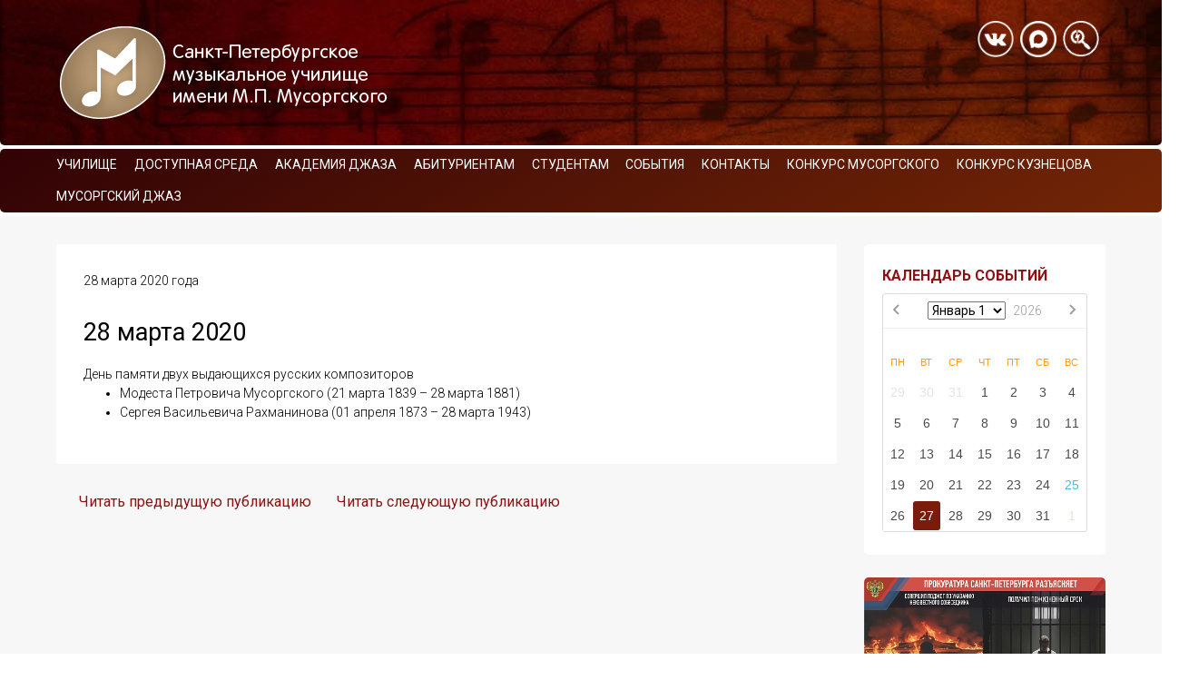

--- FILE ---
content_type: text/html; charset=utf-8
request_url: https://musorgsky.ru/news/den-v-istorii/28-marta-2020/
body_size: 11029
content:



<!DOCTYPE html>
<html lang="ru-RU">
<head>
	<meta charset="utf-8">
    <script src="/local/templates/music/libs/jquery/jquery-1.11.2.min.js"></script>

	<title>28 марта 2020 • Санкт-Петербургское музыкальное училище имени М.П. Мусоргского</title>

<meta http-equiv="Content-Type" content="text/html; charset=UTF-8" />
<meta name="robots" content="index, follow" />
<meta name="description" content="28 марта 2020 года" />
<script data-skip-moving="true">(function(w, d) {var v = w.frameCacheVars = {"CACHE_MODE":"HTMLCACHE","storageBlocks":[],"dynamicBlocks":{"LkGdQn":"2dc7974aa2dc","XEVOpk":"04018cbb6a49"},"AUTO_UPDATE":true,"AUTO_UPDATE_TTL":120,"version":2};var inv = false;if (v.AUTO_UPDATE === false){if (v.AUTO_UPDATE_TTL && v.AUTO_UPDATE_TTL > 0){var lm = Date.parse(d.lastModified);if (!isNaN(lm)){var td = new Date().getTime();if ((lm + v.AUTO_UPDATE_TTL * 1000) >= td){w.frameRequestStart = false;w.preventAutoUpdate = true;return;}inv = true;}}else{w.frameRequestStart = false;w.preventAutoUpdate = true;return;}}var r = w.XMLHttpRequest ? new XMLHttpRequest() : (w.ActiveXObject ? new w.ActiveXObject("Microsoft.XMLHTTP") : null);if (!r) { return; }w.frameRequestStart = true;var m = v.CACHE_MODE; var l = w.location; var x = new Date().getTime();var q = "?bxrand=" + x + (l.search.length > 0 ? "&" + l.search.substring(1) : "");var u = l.protocol + "//" + l.host + l.pathname + q;r.open("GET", u, true);r.setRequestHeader("BX-ACTION-TYPE", "get_dynamic");r.setRequestHeader("X-Bitrix-Composite", "get_dynamic");r.setRequestHeader("BX-CACHE-MODE", m);r.setRequestHeader("BX-CACHE-BLOCKS", v.dynamicBlocks ? JSON.stringify(v.dynamicBlocks) : "");if (inv){r.setRequestHeader("BX-INVALIDATE-CACHE", "Y");}try { r.setRequestHeader("BX-REF", d.referrer || "");} catch(e) {}if (m === "APPCACHE"){r.setRequestHeader("BX-APPCACHE-PARAMS", JSON.stringify(v.PARAMS));r.setRequestHeader("BX-APPCACHE-URL", v.PAGE_URL ? v.PAGE_URL : "");}r.onreadystatechange = function() {if (r.readyState != 4) { return; }var a = r.getResponseHeader("BX-RAND");var b = w.BX && w.BX.frameCache ? w.BX.frameCache : false;if (a != x || !((r.status >= 200 && r.status < 300) || r.status === 304 || r.status === 1223 || r.status === 0)){var f = {error:true, reason:a!=x?"bad_rand":"bad_status", url:u, xhr:r, status:r.status};if (w.BX && w.BX.ready && b){BX.ready(function() {setTimeout(function(){BX.onCustomEvent("onFrameDataRequestFail", [f]);}, 0);});}w.frameRequestFail = f;return;}if (b){b.onFrameDataReceived(r.responseText);if (!w.frameUpdateInvoked){b.update(false);}w.frameUpdateInvoked = true;}else{w.frameDataString = r.responseText;}};r.send();var p = w.performance;if (p && p.addEventListener && p.getEntries && p.setResourceTimingBufferSize){var e = 'resourcetimingbufferfull';var h = function() {if (w.BX && w.BX.frameCache && w.BX.frameCache.frameDataInserted){p.removeEventListener(e, h);}else {p.setResourceTimingBufferSize(p.getEntries().length + 50);}};p.addEventListener(e, h);}})(window, document);</script>


<link href="/bitrix/cache/css/s1/music/page_8b6fb1e39649796b683e63a7ec15e487/page_8b6fb1e39649796b683e63a7ec15e487_v1.css?1757505912428" type="text/css"  rel="stylesheet" />
<link href="/bitrix/cache/css/s1/music/template_97d457da3688a503acf87832d419c625/template_97d457da3688a503acf87832d419c625_v1.css?1757504268367603" type="text/css"  data-template-style="true" rel="stylesheet" />
<script>if(!window.BX)window.BX={};if(!window.BX.message)window.BX.message=function(mess){if(typeof mess==='object'){for(let i in mess) {BX.message[i]=mess[i];} return true;}};</script>
<script>(window.BX||top.BX).message({"JS_CORE_LOADING":"Загрузка...","JS_CORE_NO_DATA":"- Нет данных -","JS_CORE_WINDOW_CLOSE":"Закрыть","JS_CORE_WINDOW_EXPAND":"Развернуть","JS_CORE_WINDOW_NARROW":"Свернуть в окно","JS_CORE_WINDOW_SAVE":"Сохранить","JS_CORE_WINDOW_CANCEL":"Отменить","JS_CORE_WINDOW_CONTINUE":"Продолжить","JS_CORE_H":"ч","JS_CORE_M":"м","JS_CORE_S":"с","JSADM_AI_HIDE_EXTRA":"Скрыть лишние","JSADM_AI_ALL_NOTIF":"Показать все","JSADM_AUTH_REQ":"Требуется авторизация!","JS_CORE_WINDOW_AUTH":"Войти","JS_CORE_IMAGE_FULL":"Полный размер"});</script>

<script src="/bitrix/js/main/core/core.min.js?1757504201229643"></script>

<script>BX.Runtime.registerExtension({"name":"main.core","namespace":"BX","loaded":true});</script>
<script>BX.setJSList(["\/bitrix\/js\/main\/core\/core_ajax.js","\/bitrix\/js\/main\/core\/core_promise.js","\/bitrix\/js\/main\/polyfill\/promise\/js\/promise.js","\/bitrix\/js\/main\/loadext\/loadext.js","\/bitrix\/js\/main\/loadext\/extension.js","\/bitrix\/js\/main\/polyfill\/promise\/js\/promise.js","\/bitrix\/js\/main\/polyfill\/find\/js\/find.js","\/bitrix\/js\/main\/polyfill\/includes\/js\/includes.js","\/bitrix\/js\/main\/polyfill\/matches\/js\/matches.js","\/bitrix\/js\/ui\/polyfill\/closest\/js\/closest.js","\/bitrix\/js\/main\/polyfill\/fill\/main.polyfill.fill.js","\/bitrix\/js\/main\/polyfill\/find\/js\/find.js","\/bitrix\/js\/main\/polyfill\/matches\/js\/matches.js","\/bitrix\/js\/main\/polyfill\/core\/dist\/polyfill.bundle.js","\/bitrix\/js\/main\/core\/core.js","\/bitrix\/js\/main\/polyfill\/intersectionobserver\/js\/intersectionobserver.js","\/bitrix\/js\/main\/lazyload\/dist\/lazyload.bundle.js","\/bitrix\/js\/main\/polyfill\/core\/dist\/polyfill.bundle.js","\/bitrix\/js\/main\/parambag\/dist\/parambag.bundle.js"]);
</script>
<script>BX.Runtime.registerExtension({"name":"ui.dexie","namespace":"BX.DexieExport","loaded":true});</script>
<script>BX.Runtime.registerExtension({"name":"ls","namespace":"window","loaded":true});</script>
<script>BX.Runtime.registerExtension({"name":"fx","namespace":"window","loaded":true});</script>
<script>BX.Runtime.registerExtension({"name":"fc","namespace":"window","loaded":true});</script>
<script>(window.BX||top.BX).message({"LANGUAGE_ID":"ru","FORMAT_DATE":"DD.MM.YYYY","FORMAT_DATETIME":"DD.MM.YYYY HH:MI:SS","COOKIE_PREFIX":"BITRIX_SM","SERVER_TZ_OFFSET":"10800","UTF_MODE":"Y","SITE_ID":"s1","SITE_DIR":"\/"});</script>


<script  src="/bitrix/cache/js/s1/music/kernel_main/kernel_main_v1.js?1757504821158483"></script>
<script src="/bitrix/js/ui/dexie/dist/dexie.bundle.min.js?1751016926102530"></script>
<script src="/bitrix/js/main/core/core_ls.min.js?17510168622683"></script>
<script src="/bitrix/js/main/core/core_frame_cache.min.js?175101693110481"></script>
<script>BX.setJSList(["\/bitrix\/js\/main\/core\/core_fx.js","\/bitrix\/js\/main\/session.js","\/bitrix\/js\/main\/pageobject\/dist\/pageobject.bundle.js","\/bitrix\/js\/main\/core\/core_window.js","\/bitrix\/js\/main\/date\/main.date.js","\/bitrix\/js\/main\/core\/core_date.js","\/bitrix\/js\/main\/utils.js","\/local\/templates\/music\/components\/bitrix\/menu\/top_mnu\/script.js"]);</script>
<script>BX.setCSSList(["\/local\/templates\/music\/components\/bitrix\/news\/history_day_news\/bitrix\/news.detail\/.default\/style.css","\/local\/templates\/music\/libs\/bootstrap\/css\/bootstrap.css","\/local\/templates\/music\/libs\/slick\/slick.css","\/local\/templates\/music\/libs\/Popup\/magnific-popup.css","\/local\/templates\/music\/libs\/bxs\/jquery.bxslider.min.css","\/local\/templates\/music\/libs\/jquery-ui-1.12.1.custom\/jquery-ui.min.css","\/local\/templates\/music\/libs\/jquery-ui-1.12.1.custom\/jquery-ui.structure.min.css","\/local\/templates\/music\/libs\/jscrollpane\/jquery.jscrollpane.css","\/local\/templates\/music\/libs\/fancySelect\/fancySelect.css","\/local\/templates\/music\/libs\/datepicker.min.css","\/local\/templates\/music\/libs\/fancy\/jquery.fancybox.min.css","\/local\/templates\/music\/css\/main.css","\/local\/templates\/music\/css\/media.css","\/local\/templates\/music\/components\/bitrix\/menu\/top_mnu\/style.css","\/local\/components\/bitrix\/news.calendar\/templates\/music_compact\/style.css","\/local\/templates\/music\/components\/bitrix\/news.list\/side_bar_banner\/style.css","\/local\/templates\/music\/components\/bitrix\/news.list\/footer_banner\/style.css","\/bitrix\/templates\/.default\/components\/neos\/visuallyimpaired\/music_bottom\/bvi\/css\/bvi.min.css"]);</script>
        <script src="https://smartcaptcha.yandexcloud.net/captcha.js?render=onload&onload=onloadTanaisYandexCaptchaInitialization" defer></script>
        <script type="text/javascript">
            const tanaisYandexCaptchaOptions = {
                sitekey: "ysc1_29lrLM8qrTw3x5SxgMfEflpJ3dEDLGi7FKvO9cWc1d5abfbc",
                hl: "ru",
                test: false,
                invisible: false,
                shieldPosition: "bottom-right",
                hideShield: false,
            };

            BX.ready(function () {
                BX.addCustomEvent("onAjaxSuccess", function() {
                    onloadTanaisYandexCaptchaInitialization();
                    if (tanaisYandexCaptchaOptions.invisible) {
                        attachTanaisYandexCaptchaInvisibleExecutor();
                    }
                });
            });

            $(() => {
                if (tanaisYandexCaptchaOptions.invisible) {
                    attachTanaisYandexCaptchaInvisibleExecutor();
                }
            });

            // ������������� ������� �������� ����� � ������� ������������ ������������ ��� ��������� ������.
            function attachTanaisYandexCaptchaInvisibleExecutor() {
                let forms = $("form:has(.tanais-yandexcaptcha)");
                forms.each(function () {
                    // ������ ������� ������ �� ��� ������, ��� ��� ��� �������.
                    // ������ �� ������������� ������ ������� ��� ������ ��������� ���� �� �������� � AJAX_MODE = Y.
                    if ($(this).attr("data-added-submit-event-handler") !== "Y") {
                        $(this).find('[type="submit"]').on("click", function (e) {
                            let captchaToken = $(this).closest("form").find('.tanais-yandexcaptcha [name="smart-token"]');

                            // ��� ������� �������� �����, ������������ ��� �� ������������� (������� ������� ������),
                            // � ���������� �������� �������� �����, � ���������� ���������� �����������.
                            if (captchaToken.val() === "") {
                                e.preventDefault();
                            }

                            // ������ ����������� ������ ��� ���������� ����� (�� �������������� �������).
                            let widgetId = $(this).closest("form").attr("data-yandex-captcha-id");
                            if (widgetId) {
                                window.smartCaptcha.execute(widgetId);
                            }
                        });

                        $(this).attr("data-added-submit-event-handler", "Y");
                    }
                });
            }

            // ������������ ������ �� ���� ������ ���������� ��������� ��� yandex captcha (.tanais-yandexcaptcha).
            function onloadTanaisYandexCaptchaInitialization() {
                if (window.smartCaptcha) {
                    let forms = $("form:has(.tanais-yandexcaptcha:not([data-testid]))");
                    forms.each(function () {
                        const captchaContainer = $(this).find(".tanais-yandexcaptcha");
                        let options = tanaisYandexCaptchaOptions;

                        // �������������� �������� ����� ����� ����������� ������������ ��� ��������� ������
                        // ����������� ���������� ����� ������� �������� �����
                        if (options.invisible) {
                            options.callback = () => {
                                BX.ready(() => {
                                    $(this).find('[type="submit"]').trigger("click");
                                });
                            }
                        }

                        let widgetId = window.smartCaptcha.render(captchaContainer.get(0), options);

                        // �.�. �������� �� �������� ����� ���� ���������,
                        // ���������� ��������� ������������� ������� ��� ����������� ����������� (������� �����������, ������ � �.�.)
                        $(this).attr("data-yandex-captcha-id", widgetId);
                    });
                }
            }
        </script>
    



<script  src="/bitrix/cache/js/s1/music/template_03a8ecc9dd918a897a8045c465e83e60/template_03a8ecc9dd918a897a8045c465e83e60_v1.js?1757504268920"></script>

	<link rel="preconnect" href="https://api-maps.yandex.ru" crossorigin/>
	<link rel="preconnect" href="https://fonts.googleapis.com" crossorigin/>


	<meta property="og:title" content="28 марта 2020 • Санкт-Петербургское музыкальное училище имени М.П. Мусоргского">
	<meta property="og:site_name" content="Санкт-Петербургское музыкальное училище имени М.П. Мусоргского">
	<meta property="og:url" content="https://musorgsky.ru/news/den-v-istorii/28-marta-2020/">
	<meta property="og:description" content="28 марта 2020 года">
	<meta property="og:image" content="https://musorgsky.ru/local/templates/music/img/logo_seo.jpg">
	<meta property="og:locale" content="ru_RU">

	<link rel="canonical" href="https://musorgsky.ru/news/den-v-istorii/28-marta-2020/"/>

	<link rel="apple-touch-icon" sizes="180x180" href="/apple-touch-icon.png?v=2bBdqEOjld">
	<link rel="icon" type="image/png" sizes="32x32" href="/favicon-32x32.png?v=2bBdqEOjld">
	<link rel="icon" type="image/png" sizes="16x16" href="/favicon-16x16.png?v=2bBdqEOjld">
	<link rel="manifest" href="/site.webmanifest?v=2bBdqEOjld">
	<link rel="mask-icon" href="/safari-pinned-tab.svg?v=2bBdqEOjld" color="#5bbad5">
	<link rel="shortcut icon" href="/favicon.ico?v=2bBdqEOjld">
	<meta name="apple-mobile-web-app-title" content="Училище Мусоргского">
	<meta name="application-name" content="Училище Мусоргского">
	<meta name="msapplication-TileColor" content="#ffffff">
	<meta name="msapplication-TileImage" content="/mstile-144x144.png?v=2bBdqEOjld">
	<meta name="theme-color" content="#ffffff">

	<meta name="google-site-verification" content="3Ixx68Xbx3GkneomCKVShH8sqr_IotMW2DdlEqMu-iY" />
	<meta name="yandex-verification" content="44f882f1b5c5c920" />

	<meta name="viewport" content="width=device-width, minimum-scale=1, initial-scale=1, maximum-scale=1"/>


  <link href="https://fonts.googleapis.com/css2?family=Open+Sans&family=Roboto:wght@100;200;300;400;500;600;700&display=swap" rel="stylesheet">
  <link href="https://fonts.googleapis.com/css2?family=Roboto+Condensed:ital,wght@0,300;0,400;0,700;1,300;1,400;1,700&display=swap" rel="stylesheet">

  <script src="/local/templates/music/libs/modernizr/modernizr.js" type="text/javascript" async defer></script>
  <script src="https://api-maps.yandex.ru/2.1/?lang=ru_RU" type="text/javascript" async defer></script>
  <script src="https://kit.fontawesome.com/255b40ca5b.js" crossorigin="anonymous"></script>

<script async src="https://culturaltracking.ru/static/js/spxl.js?pixelId=24230" data-pixel-id="24230"></script>
</head>

<body>
<header>
    <div class="container header_bg">
        <div class="row">
            <div class="col-lg-4">

                <a href="/" class="logo">

                    <img src="/local/templates/music/img/logo.png" alt="Логотип училища">                </a>

            </div>
            <div class="col-lg-8">
                <div class="header_right">
                                        <div id="top_buttons_wrap">
                        <div class="social_link_wrap">
                            <ul class="social_link_list">
    <li><a href="https://vk.com/musorgsky_spb" title="Ссылка на группу в VK училища"><img src="/upload/iblock/85b/85b2f58d5991b8137c215bac9d6cec1a.png" alt="Ссылка на группу в VK училища"></a></li>
    <li><a href="https://max.ru/id7825134223_gos" title="Ссылка на канал в Max"><img src="/upload/iblock/997/rp0sbqoqpcav93m14xwtvqqaav5d8ftz/max.png" alt="Ссылка на канал в Max"></a></li>
    <li><a href="/search/" title="Поиск по сайту"><img src="/upload/iblock/453/jeo431scdgjj1173cl5bj0563lv3odxm/search.png" alt="Поиск по сайту"></a></li>
</ul>
                        </div>
                    </div>
                    
                </div>
            </div>
        </div>

    </div>
</header>
<div class="bvi-show main_mnu_wrap container" style="background: linear-gradient(147deg, #310205, #732606);">
    <div id="bxdynamic_LkGdQn_start" style="display:none"></div>

    <ul class="main_mnu">


	
	
					<li class=" has_child" ><a href="/uchilishche/istoriya-uchilishcha" tabindex="0" class="root-item">Училище</a>
				<ul class="sub_mnu">
		
	
	

	
	
		
							<li >

                    <a tabindex="0" href="/uchilishche/istoriya-uchilishcha/">История училища</a></li>
			
		
	
	

	
	
		
							<li >

                    <a tabindex="0" href="/uchilishche/antikorruptsionnaya-politika/">Антикоррупционная политика</a></li>
			
		
	
	

	
	
		
							<li >

                    <a tabindex="0" href="/uchilishche/svedeniya-ob-obrazovatelnoy-organizatsii/">Сведения об образовательной организации</a></li>
			
		
	
	

	
	
		
							<li >

                    <a tabindex="0" href="/uchilishche/popechitelskiy-sovet/">Попечительский совет</a></li>
			
		
	
	

	
	
		
							<li >

                    <a tabindex="0" href="/uchilishche/metodicheskiy-sovet/">Педагогический совет</a></li>
			
		
	
	

	
	
		
							<li >

                    <a tabindex="0" href="/uchilishche/informatsiya-dlya-sotrudnikov">Информация для сотрудников</a></li>
			
		
	
	

			</ul></li>	
	
		
							<li ><a href="https://musorgsky.ru/uchilishche/svedeniya-ob-obrazovatelnoy-organizatsii/materialno-tekhnicheskoe-obespechesnie-i-osnashchennost-obrazovatelnogo-protsessa/" class="root-item " tabindex="0">Доступная среда</a></li>
			
		
	
	

	
	
		
							<li ><a href="/akademiya-dzhaza/" class="root-item " tabindex="0">Академия Джаза</a></li>
			
		
	
	

	
	
					<li class=" has_child" ><a href="/abiturientam/" tabindex="0" class="root-item">Абитуриентам</a>
				<ul class="sub_mnu">
		
	
	

	
	
		
							<li >

                    <a tabindex="0" href="/abiturientam/specialnosti-i-pravila-priema">Специальности и Правила приема</a></li>
			
		
	
	

	
	
		
							<li >

                    <a tabindex="0" href="/abiturientam/trebovaniya-k-vstupitelnym-ispytaniyam">Требования к вступительным испытаниям</a></li>
			
		
	
	

	
	
		
							<li >

                    <a tabindex="0" href="/abiturientam/dni-otkrytykh-dverey">Дни открытых дверей</a></li>
			
		
	
	

	
	
		
							<li >

                    <a tabindex="0" href="/abiturientam/podgotovitelnye-kursy">Подготовительные курсы</a></li>
			
		
	
	

	
	
		
							<li >

                    <a tabindex="0" href="/abiturientam/kolichestvo-podannykh-zayavleniy">Количество поданных заявлений</a></li>
			
		
	
	

	
	
		
							<li >

                    <a tabindex="0" href="/abiturientam/raspisanie-konsultatsiy-k-vstupitelnym-ispytaniyam">Расписание консультаций к вступительным испытаниям</a></li>
			
		
	
	

	
	
		
							<li >

                    <a tabindex="0" href="/abiturientam/raspisanie-vstupitelnykh-ispytanij">Расписание вступительных испытаний и Порядок явки</a></li>
			
		
	
	

	
	
		
							<li >

                    <a tabindex="0" href="/abiturientam/rezultaty-vstupitelnykh-ekzamenov">Результаты вступительных испытаний</a></li>
			
		
	
	

	
	
		
							<li >

                    <a tabindex="0" href="/abiturientam/chasto-zadavaemye-voprosy">Часто задаваемые вопросы</a></li>
			
		
	
	

	
	
		
							<li >

                    <a tabindex="0" href="/abiturientam/vremya-raboty-i-kontakty-priemnoy-komissii">Время работы и контакты приёмной комиссии</a></li>
			
		
	
	

			</ul></li>	
	
					<li class=" has_child" ><a href="/studentam/raspisanie-zanyatiy-i-ekzamenov" tabindex="0" class="root-item">Студентам</a>
				<ul class="sub_mnu">
		
	
	

	
	
		
							<li >

                    <a tabindex="0" href="/studentam/raspisanie-zanyatiy-i-ekzamenov">Расписание занятий и экзаменов</a></li>
			
		
	
	

	
	
		
							<li >

                    <a tabindex="0" href="/studentam/sport">Спорт</a></li>
			
		
	
	

	
	
		
							<li >

                    <a tabindex="0" href="/studentam/trudoustroystvo">Трудоустройство</a></li>
			
		
	
	

	
	
		
							<li >

                    <a tabindex="0" href="/studentam/gia-info">ГИА-2026</a></li>
			
		
	
	

	
	
		
							<li >

                    <a tabindex="0" href="/studentam/studencheskiy-sovet">Студенческий совет</a></li>
			
		
	
	

	
	
		
							<li >

                    <a tabindex="0" href="/studentam/bilet-v-teatr">Билет в театр</a></li>
			
		
	
	

	
	
		
							<li >

                    <a tabindex="0" href="/studentam/musoryane">Мусоряне</a></li>
			
		
	
	

	
	
		
							<li >

                    <a tabindex="0" href="https://sdo.musorgsky.spb.ru/">Дистанционное обучение</a></li>
			
		
	
	

	
	
		
							<li >

                    <a tabindex="0" href="/studentam/kuratory">Кураторы</a></li>
			
		
	
	

			</ul></li>	
	
					<li class=" has_child" ><a href="/news/" tabindex="0" class="root-item">События</a>
				<ul class="sub_mnu">
		
	
	

	
	
		
							<li >

                    <a tabindex="0" href="/news">Все новости</a></li>
			
		
	
	

	
	
		
							<li >

                    <a tabindex="0" href="/news/afisha">Афиша</a></li>
			
		
	
	

	
	
		
							<li >

                    <a tabindex="0" href="/news/kontserty">Концерты</a></li>
			
		
	
	

	
	
		
							<li >

                    <a tabindex="0" href="/news/blogi/">Блоги</a></li>
			
		
	
	

	
	
		
							<li >

                    <a tabindex="0" href="/news/uchilishche-segodnya/">Училище сегодня</a></li>
			
		
	
	

	
	
		
							<li >

                    <a tabindex="0" href="/news/konkursy">Конкурсы</a></li>
			
		
	
	

	
	
		
							<li >

                    <a tabindex="0" href="/news/galereya/">Галерея</a></li>
			
		
	
	

	
	
		
							<li  class="item-selected">

                    <a tabindex="0" href="/news/den-v-istorii/">День в истории</a></li>
			
		
	
	

	
	
		
							<li >

                    <a tabindex="0" href="/news/dostizheniya/">Наши достижения</a></li>
			
		
	
	

			</ul></li>	
	
		
							<li ><a href="/kontakty/" class="root-item " tabindex="0">Контакты</a></li>
			
		
	
	

	
	
					<li class=" has_child" ><a href="/konkurs-musorgskogo/" tabindex="0" class="root-item">Конкурс Мусоргского</a>
				<ul class="sub_mnu">
		
	
	

	
	
		
							<li >

                    <a tabindex="0" href="/konkurs-musorgskogo/">Конкурс Мусоргского 2026</a></li>
			
		
	
	

	
	
		
							<li >

                    <a tabindex="0" href="/konkurs-musorgskogo/konkurs-musorgskogo-2025/">Конкурс Мусоргского 2025</a></li>
			
		
	
	

	
	
		
							<li >

                    <a tabindex="0" href="/konkurs-musorgskogo/konkurs-musorgskogo-2024/">Конкурс Мусоргского 2024</a></li>
			
		
	
	

			</ul></li>	
	
					<li class=" has_child" ><a href="/news/konkursy/konkurs-imeni-a-i-kuznetsova/" tabindex="0" class="root-item">Конкурс Кузнецова</a>
				<ul class="sub_mnu">
		
	
	

	
	
		
							<li >

                    <a tabindex="0" href="/news/konkursy/konkurs-imeni-a-i-kuznetsova/">Конкурс 2026</a></li>
			
		
	
	

	
	
		
							<li >

                    <a tabindex="0" href="/news/konkursy/konkurs-imeni-a-i-kuznetsova/konkurs-2025">Конкурс 2025</a></li>
			
		
	
	

	
	
		
							<li >

                    <a tabindex="0" href="/news/konkursy/konkurs-imeni-a-i-kuznetsova/konkurs-2024">Конкурс 2024</a></li>
			
		
	
	

	
	
		
							<li >

                    <a tabindex="0" href="/news/konkursy/konkurs-imeni-a-i-kuznetsova/dokumenty-konkursa-kuznetsova.php">Результаты конкурсных прослушиваний 2023</a></li>
			
		
	
	

			</ul></li>	
	
		
							<li ><a href="/musorgsky-jazz/" class="root-item " tabindex="0">Мусоргский джаз</a></li>
			
		
	
	


</ul>

<div id="bxdynamic_LkGdQn_end" style="display:none"></div></div>
<div class="main_wrap container">
        <div class="row">
        <div class="col-lg-12">

        <h1  style="display:none">28 марта 2020</h1>  </div>

    
    <div class="col-lg-9">
		


<div class="col-lg-6 col-md-6 collectiv_left order-2 order-sm-2  order-md-1 order-lg-1" style="float: left">

    <div class="collectiv_img_wrap">
                    </div>

</div>

    <div class="news_detail_wrap blog_detail_wrap">

        
        <div class="blog_list_item_top">28 марта 2020 года </div>
        <h2>28 марта 2020</h2>
        День памяти двух выдающихся русских композиторов<br>
<ul>
	<li>Модеста Петровича Мусоргского (21 марта 1839 – 28 марта 1881)</li>
	<li>Сергея Васильевича Рахманинова (01 апреля 1873 – 28 марта 1943)</li>
</ul>    </div>
    
            <a class="next_news_link" href="/news/den-v-istorii/27-marta-2020//">Читать предыдущую публикацию</a>

        <a class="next_news_link" href="/news/den-v-istorii/6-aprelya-2020//">Читать следующую публикацию</a>

    <!--<p><a href="/news/den-v-istorii//news/den-v-istorii/">Возврат к списку</a></p> -->
</div>




<div class="col-lg-3 col-sm-12 col-xs-12">
    <div class="row ">
        <div class="col-lg-12 col-xs-6 col-sm-6">
            <div class="main_content_column">
                <h3><a href="/news/afisha/" style="font-weight: bold;">КАЛЕНДАРЬ СОБЫТИЙ</a></h3>
                <script>if (window.location.hash != '' && window.location.hash != '#') top.BX.ajax.history.checkRedirectStart('bxajaxid', '8568079c80061707e2777e391cb7e165')</script><div id="comp_8568079c80061707e2777e391cb7e165">
<div class="news-calendar-compact">
    <table class="NewsCalMonthNavTable" width="100%" border="0" cellspacing="0" cellpadding="0">
        <tbody class="NewsCalMonthNavTableBody">
            <tr class="NewsCalMonthNavRow">
                <td class="NewsCalMonthNav NewsCalMonthNavPrev" align="left">
                                        <a href="/news/den-v-istorii/28-marta-2020/?month=12&amp;year=2025" onclick="BX.ajax.insertToNode('/news/den-v-istorii/28-marta-2020/?month=12&amp;year=2025&amp;bxajaxid=8568079c80061707e2777e391cb7e165', 'comp_8568079c80061707e2777e391cb7e165'); return false;"  title="Декабрь" ><svg width="32" height="32"><path fill="none" stroke="#9c9c9c" stroke-width="2" d="M 17,12 l -5,5 l 5,5"></path></svg></a>
                                                    </td>
                <td class="NewsCalMonthNav NewsCalMonthNavChoose">
                                        <select onChange="b_result()" name="MONTH_SELECT" id="month_sel">
                                                    <option value="/news/den-v-istorii/28-marta-2020/?month=1&amp;year=2026&amp;bxajaxid=8568079c80061707e2777e391cb7e165" selected>Январь 1</option>
                                                    <option value="/news/den-v-istorii/28-marta-2020/?month=2&amp;year=2026&amp;bxajaxid=8568079c80061707e2777e391cb7e165" >Февраль</option>
                                                    <option value="/news/den-v-istorii/28-marta-2020/?month=3&amp;year=2026&amp;bxajaxid=8568079c80061707e2777e391cb7e165" >Март</option>
                                                    <option value="/news/den-v-istorii/28-marta-2020/?month=4&amp;year=2026&amp;bxajaxid=8568079c80061707e2777e391cb7e165" >Апрель</option>
                                                    <option value="/news/den-v-istorii/28-marta-2020/?month=5&amp;year=2026&amp;bxajaxid=8568079c80061707e2777e391cb7e165" >Май</option>
                                                    <option value="/news/den-v-istorii/28-marta-2020/?month=6&amp;year=2026&amp;bxajaxid=8568079c80061707e2777e391cb7e165" >Июнь</option>
                                                    <option value="/news/den-v-istorii/28-marta-2020/?month=7&amp;year=2026&amp;bxajaxid=8568079c80061707e2777e391cb7e165" >Июль</option>
                                                    <option value="/news/den-v-istorii/28-marta-2020/?month=8&amp;year=2026&amp;bxajaxid=8568079c80061707e2777e391cb7e165" >Август</option>
                                                    <option value="/news/den-v-istorii/28-marta-2020/?month=9&amp;year=2026&amp;bxajaxid=8568079c80061707e2777e391cb7e165" >Сентябрь</option>
                                                    <option value="/news/den-v-istorii/28-marta-2020/?month=10&amp;year=2026&amp;bxajaxid=8568079c80061707e2777e391cb7e165" >Октябрь</option>
                                                    <option value="/news/den-v-istorii/28-marta-2020/?month=11&amp;year=2026&amp;bxajaxid=8568079c80061707e2777e391cb7e165" >Ноябрь</option>
                                                    <option value="/news/den-v-istorii/28-marta-2020/?month=12&amp;year=2026&amp;bxajaxid=8568079c80061707e2777e391cb7e165" >Декабрь</option>
                                              </select>
                                                <span class="CurrentYearSpan">2026</span>
                                            <script type="text/javascript">
                          <!--
                          function b_result()
                          {
                              var idx=document.getElementById("month_sel").selectedIndex;
                                                          BX.ajax.insertToNode(document.getElementById("month_sel").options[idx].value, 'comp_8568079c80061707e2777e391cb7e165', false);
                                                      }
                          -->
                      </script>
                                  </td>
                <td class="NewsCalMonthNav NewsCalMonthNavNext">
                                        <a href="/news/den-v-istorii/28-marta-2020/?month=02&amp;year=2026" onclick="BX.ajax.insertToNode('/news/den-v-istorii/28-marta-2020/?month=02&amp;year=2026&amp;bxajaxid=8568079c80061707e2777e391cb7e165', 'comp_8568079c80061707e2777e391cb7e165'); return false;"  title="Февраль" ><svg width="32" height="32"><path fill="none" stroke="#9c9c9c" stroke-width="2" d="M 14,12 l 5,5 l -5,5"></path></svg></a>
                                  </td>
                                                        </tr>
        </tbody>
    </table>
    <br>
	<table width='100%' border='0' cellspacing='0' cellpadding='1' class='NewsCalTable'>
	<tr>
			<td align="center" class='NewsCalHeader'>Пн</td>
			<td align="center" class='NewsCalHeader'>Вт</td>
			<td align="center" class='NewsCalHeader'>Ср</td>
			<td align="center" class='NewsCalHeader'>Чт</td>
			<td align="center" class='NewsCalHeader'>Пт</td>
			<td align="center" class='NewsCalHeader'>Сб</td>
			<td align="center" class='NewsCalHeader'>Вс</td>
		</tr>
		<tr>
		                      <td class='NewsCalOtherMonth' width="14%">
                <a title="" href="/news/afisha/" class="">29</a>
		    </td>
		                      <td class='NewsCalOtherMonth' width="14%">
                <a title="" href="/news/afisha/" class="">30</a>
		    </td>
		                      <td class='NewsCalOtherMonth' width="14%">
                <a title="" href="/news/afisha/" class="">31</a>
		    </td>
		                      <td class='NewsCalDefault' width="14%">
                <a title="" href="/news/afisha/" class="">1</a>
		    </td>
		                      <td class='NewsCalDefault' width="14%">
                <a title="" href="/news/afisha/" class="">2</a>
		    </td>
		                      <td class='NewsCalWeekend' width="14%">
                <a title="" href="/news/afisha/" class="">3</a>
		    </td>
		                      <td class='NewsCalWeekend' width="14%">
                <a title="" href="/news/afisha/" class="">4</a>
		    </td>
			</tr >
		<tr>
		                      <td class='NewsCalDefault' width="14%">
                <a title="" href="/news/afisha/" class="">5</a>
		    </td>
		                      <td class='NewsCalDefault' width="14%">
                <a title="" href="/news/afisha/" class="">6</a>
		    </td>
		                      <td class='NewsCalDefault' width="14%">
                <a title="" href="/news/afisha/" class="">7</a>
		    </td>
		                      <td class='NewsCalDefault' width="14%">
                <a title="" href="/news/afisha/" class="">8</a>
		    </td>
		                      <td class='NewsCalDefault' width="14%">
                <a title="" href="/news/afisha/" class="">9</a>
		    </td>
		                      <td class='NewsCalWeekend' width="14%">
                <a title="" href="/news/afisha/" class="">10</a>
		    </td>
		                      <td class='NewsCalWeekend' width="14%">
                <a title="" href="/news/afisha/" class="">11</a>
		    </td>
			</tr >
		<tr>
		                      <td class='NewsCalDefault' width="14%">
                <a title="" href="/news/afisha/" class="">12</a>
		    </td>
		                      <td class='NewsCalDefault' width="14%">
                <a title="" href="/news/afisha/" class="">13</a>
		    </td>
		                      <td class='NewsCalDefault' width="14%">
                <a title="" href="/news/afisha/" class="">14</a>
		    </td>
		                      <td class='NewsCalDefault' width="14%">
                <a title="" href="/news/afisha/" class="">15</a>
		    </td>
		                      <td class='NewsCalDefault' width="14%">
                <a title="" href="/news/afisha/" class="">16</a>
		    </td>
		                      <td class='NewsCalWeekend' width="14%">
                <a title="" href="/news/afisha/" class="">17</a>
		    </td>
		                      <td class='NewsCalWeekend' width="14%">
                <a title="" href="/news/afisha/" class="">18</a>
		    </td>
			</tr >
		<tr>
		                      <td class='NewsCalDefault' width="14%">
                <a title="" href="/news/afisha/" class="">19</a>
		    </td>
		                      <td class='NewsCalDefault' width="14%">
                <a title="" href="/news/afisha/" class="">20</a>
		    </td>
		                      <td class='NewsCalDefault' width="14%">
                <a title="" href="/news/afisha/" class="">21</a>
		    </td>
		                      <td class='NewsCalDefault' width="14%">
                <a title="" href="/news/afisha/" class="">22</a>
		    </td>
		                      <td class='NewsCalDefault' width="14%">
                <a title="" href="/news/afisha/" class="">23</a>
		    </td>
		                      <td class='NewsCalWeekend' width="14%">
                <a title="" href="/news/afisha/" class="">24</a>
		    </td>
		                      <td class='NewsCalToday' width="14%">
                <a title="" href="/news/afisha/" class="">25</a>
		    </td>
			</tr >
		<tr>
		                      <td class='NewsCalDefault' width="14%">
                <a title="" href="/news/afisha/" class="">26</a>
		    </td>
		                      <td class='NewsCalDefault' width="14%">
                <a title="Концерт &quot;День снятия блокады Ленинграда&quot;" href="/news/afisha/?id_arr=5899,5901&date=27.1.2026" class="NewsCalEvent">27</a>
		    </td>
		                      <td class='NewsCalDefault' width="14%">
                <a title="" href="/news/afisha/" class="">28</a>
		    </td>
		                      <td class='NewsCalDefault' width="14%">
                <a title="" href="/news/afisha/" class="">29</a>
		    </td>
		                      <td class='NewsCalDefault' width="14%">
                <a title="" href="/news/afisha/" class="">30</a>
		    </td>
		                      <td class='NewsCalWeekend' width="14%">
                <a title="" href="/news/afisha/" class="">31</a>
		    </td>
		                      <td class='NewsCalOtherMonth' width="14%">
                <a title="" href="/news/afisha/" class="">1</a>
		    </td>
			</tr >
		</table>
</div>
</div><script>if (top.BX.ajax.history.bHashCollision) top.BX.ajax.history.checkRedirectFinish('bxajaxid', '8568079c80061707e2777e391cb7e165');</script><script>top.BX.ready(BX.defer(function() {window.AJAX_PAGE_STATE = new top.BX.ajax.component('comp_8568079c80061707e2777e391cb7e165'); top.BX.ajax.history.init(window.AJAX_PAGE_STATE);}))</script>
        </div>
    </div>

    <div class="col-lg-12 col-xs-6 col-sm-6">
        <div class=" soc_wrap">
        







    				<a class="side-bar-link" id="bx_651765591_5671" data-fancybox="side-banners"  href="/upload/iblock/8ea/b6o0zqnnz3km4vxus4ucn2b4jzjud616/1610202511385995_buklet_terr-_1_.jpg"><img class="side-img" src="/upload/resize_cache/iblock/8ea/b6o0zqnnz3km4vxus4ucn2b4jzjud616/500_500_1/1610202511385995_buklet_terr-_1_.jpg" alt="Прокуратура"/></a>
				






        </div>
    </div>
</div>
</div>
    </div>
    </div>

<footer class="bvi-show">
    <div class="bvi-show container footer_bg">
        <div class="row">
            <div class="col-lg-4">
                <a href="/" class="footer_logo">
                    <img src="/local/templates/music/img/logo.png" alt="Логотип училища">                </a>
            </div>
            <div class="col-lg-2 align-center justify-center">
                <ul class="social_link_list">
    <li><a href="https://vk.com/musorgsky_spb" title="Ссылка на группу в VK училища"><img src="/upload/iblock/85b/85b2f58d5991b8137c215bac9d6cec1a.png" alt="Ссылка на группу в VK училища"></a></li>
    <li><a href="/search/" title="Поиск по сайту"><img src="/upload/iblock/453/jeo431scdgjj1173cl5bj0563lv3odxm/search.png" alt="Поиск по сайту"></a></li>
    <li><a href="https://max.ru/id7825134223_gos" title="Ссылка на канал в Max"><img src="/upload/iblock/997/rp0sbqoqpcav93m14xwtvqqaav5d8ftz/max.png" alt="Ссылка на канал в Max"></a></li>
</ul>            </div>
            <div class="col-lg-6 align-center justify-content-end">

                <div id="bxdynamic_XEVOpk_start" style="display:none"></div>

    <ul class="main_mnu">


	
	
		
							<li ><a href="/informatsionnye-ssylki/" class="root-item " tabindex="0">Информационные ссылки</a></li>
			
		
	
	

	
	
		
							<li ><a href="/kontakty/" class="root-item " tabindex="0">Контакты</a></li>
			
		
	
	

	
	
		
							<li ><a href="/vse-razdely/" class="root-item " tabindex="0">Все разделы</a></li>
			
		
	
	


</ul>

<div id="bxdynamic_XEVOpk_end" style="display:none"></div>
            </div>
			<div class="col-lg-12 col-12">
				<div id="lowsee_container">
<a href="#" class="lowsee_footer ns-vi-open">Версия сайта для слабовидящих</a>
</div>

<style>
	#lowsee_container {
		width: 100%;
		display: flex;
		justify-content: center;
	}
	.lowsee_footer {
		font-weight: 400;
		background-color: transparent;
		color: white;
		padding: 15px 20px;
		text-transform: uppercase;
		border: solid 1px white;
		transition: all .2s ease-in-out;
	}
	.lowsee_footer:hover {
		background-color: white; 
		color: linear-gradient(147deg, #310205, #732606);;
	}
</style>

<script src="/bitrix/templates/.default/components/neos/visuallyimpaired/music_bottom/bvi/js/bvi.min.js" data-skip-moving="true"></script>
<script>
	new isvek.Bvi({target: '.ns-vi-open', theme: 'white', lang: 'ru-RU', panelFixed: true});
</script>			</div>
			
            <div class="col-lg-12">
                <div class="footer-banners row pt-4">    <div class="footer-banner-container col-lg-4 col-md-6 px-2 py-2">
  <div class="footer-banner">
			<a target="_blank" id="bx_3485106786_4607" class="footer-banner-link" href="https://www.gov.spb.ru/gov/otrasl/c_culture/nacionalnyj-proekt-kultura/" style="background: #7c6eb0"><img class="footer-banner-img" src="/upload/resize_cache/iblock/e36/qsse3xmqhhe24a7q1jk4ctc439242shu/800_500_1/LogoBlueWB.png" alt="Нац проект культура"/></a>
	        </div>
      </div>
</div>

<!-- <div class="footer-banners row"> -->
  <!-- <div class="footer-banner-container col-lg-4 px-2 py-2">
    <div class="footer-banner">
      <a href="" class="footer-banner-link">
        <img src class="footer-banner-img">
      </a>
    </div>
  </div>
 </div> -->
            </div>
        </div>
    </div>
</footer>

<!--[if lt IE 9]>
<script src="/local/templates/music/libs/html5shiv/es5-shim.min.js"></script>
<script src="/local/templates/music/libs/html5shiv/html5shiv.min.js"></script>
<script src="/local/templates/music/libs/html5shiv/html5shiv-printshiv.min.js"></script>
<script src="/local/templates/music/libs/respond/respond.min.js"></script>
<![endif]-->


<script src="/local/templates/music/libs/bootstrap/js/bootstrap.js"></script>
<script src="/local/templates/music/libs/waypoints/waypoints.min.js"></script>
<script src="/local/templates/music/libs/plugins-scroll/plugins-scroll.js"></script>
<script src="/local/templates/music/libs/slick/slick.js"></script>
<script src="/local/templates/music/libs/Popup/jquery.magnific-popup.min.js"></script>
<script src="/local/templates/music/libs/mask/jquery.maskedinput.min.js"></script>
<script src="/local/templates/music/libs/bxs/jquery.bxslider.min.js"></script>
<script src="/local/templates/music/libs/jquery-ui-1.12.1.custom/jquery-ui.js"></script>
<script src="/local/templates/music/libs/jquery-ui-1.12.1.custom/datepicker-ru.js"></script>
<script src="/local/templates/music/libs/arrive.min.js"></script>
<script src="/local/templates/music/libs/datepicker.min.js"></script>
<script src="/local/templates/music/libs/jscrollpane/jquery.jscrollpane.min.js"></script>
<script src="/local/templates/music/libs/jscrollpane/jquery.mousewheel.js"></script>
<script src="/local/templates/music/libs/formstyler/jquery.formstyler.js"></script>
<script src="/local/templates/music/libs/fancySelect/fancySelect.js"></script>
<script src="/local/templates/music/libs/fancy/jquery.fancybox.min.js"></script>
<script src="/local/templates/music/js/common.js"></script>
<script src="/local/templates/music/libs/jquery.lazy/jquery.lazy.min.js"></script>
<!-- Yandex.Metrika counter --> <script type="text/javascript" > (function(m,e,t,r,i,k,a){m[i]=m[i]||function(){(m[i].a=m[i].a||[]).push(arguments)}; m[i].l=1*new Date();k=e.createElement(t),a=e.getElementsByTagName(t)[0],k.async=1,k.src=r,a.parentNode.insertBefore(k,a)}) (window, document, "script", "https://cdn.jsdelivr.net/npm/yandex-metrica-watch/tag.js", "ym"); ym(57544588, "init", { clickmap:true, trackLinks:true, accurateTrackBounce:true, webvisor:true }); </script> <noscript><div><img src="https://mc.yandex.ru/watch/57544588" style="position:absolute; left:-9999px;" alt="" /></div></noscript> <!-- /Yandex.Metrika counter -->
</body>
</html>
<!--c12c562f21f8c2a3142259cf6f33139b-->

--- FILE ---
content_type: text/css
request_url: https://musorgsky.ru/bitrix/cache/css/s1/music/page_8b6fb1e39649796b683e63a7ec15e487/page_8b6fb1e39649796b683e63a7ec15e487_v1.css?1757505912428
body_size: 256
content:


/* Start:/local/templates/music/components/bitrix/news/history_day_news/bitrix/news.detail/.default/style.css?1579707311168*/
div.news-detail
{
	word-wrap: break-word;
}
div.news-detail img.detail_picture
{
	float:left;
	margin:0 8px 6px 1px;
}
.news-date-time
{
	color:#486DAA;
}

/* End */
/* /local/templates/music/components/bitrix/news/history_day_news/bitrix/news.detail/.default/style.css?1579707311168 */


--- FILE ---
content_type: application/javascript
request_url: https://musorgsky.ru/bitrix/cache/js/s1/music/template_03a8ecc9dd918a897a8045c465e83e60/template_03a8ecc9dd918a897a8045c465e83e60_v1.js?1757504268920
body_size: 457
content:

; /* Start:"a:4:{s:4:"full";s:81:"/local/templates/music/components/bitrix/menu/top_mnu/script.min.js?1579707309407";s:6:"source";s:63:"/local/templates/music/components/bitrix/menu/top_mnu/script.js";s:3:"min";s:67:"/local/templates/music/components/bitrix/menu/top_mnu/script.min.js";s:3:"map";s:67:"/local/templates/music/components/bitrix/menu/top_mnu/script.map.js";}"*/
var jshover=function(){var e=document.getElementById("horizontal-multilevel-menu");if(!e)return;var t=e.getElementsByTagName("li");for(var n=0;n<t.length;n++){t[n].onmouseover=function(){this.className+=" jshover"};t[n].onmouseout=function(){this.className=this.className.replace(new RegExp(" jshover\\b"),"")}}};if(window.attachEvent)window.attachEvent("onload",jshover);
/* End */
;; /* /local/templates/music/components/bitrix/menu/top_mnu/script.min.js?1579707309407*/

//# sourceMappingURL=template_03a8ecc9dd918a897a8045c465e83e60.map.js

--- FILE ---
content_type: application/x-javascript; charset=UTF-8
request_url: https://musorgsky.ru/news/den-v-istorii/28-marta-2020/?bxrand=1769620815661
body_size: 848
content:
{"js":["\/bitrix\/js\/ui\/dexie\/dist\/dexie.bundle.js","\/bitrix\/js\/main\/core\/core_ls.js","\/bitrix\/js\/main\/core\/core_fx.js","\/bitrix\/js\/main\/core\/core_frame_cache.js","\/local\/templates\/music\/components\/bitrix\/menu\/top_mnu\/script.js"],"lang":{"LANGUAGE_ID":"ru","FORMAT_DATE":"DD.MM.YYYY","FORMAT_DATETIME":"DD.MM.YYYY HH:MI:SS","COOKIE_PREFIX":"BITRIX_SM","SERVER_TZ_OFFSET":"10800","UTF_MODE":"Y","SITE_ID":"s1","SITE_DIR":"\/","USER_ID":"","SERVER_TIME":1769620816,"USER_TZ_OFFSET":0,"USER_TZ_AUTO":"Y","bitrix_sessid":"c8e69db0fae16d80d45ca21c5b9b4ded"},"css":{"0":"\/local\/templates\/music\/libs\/bootstrap\/css\/bootstrap.css","1":"\/local\/templates\/music\/libs\/slick\/slick.css","2":"\/local\/templates\/music\/libs\/Popup\/magnific-popup.css","3":"\/local\/templates\/music\/libs\/bxs\/jquery.bxslider.min.css","4":"\/local\/templates\/music\/libs\/jquery-ui-1.12.1.custom\/jquery-ui.min.css","5":"\/local\/templates\/music\/libs\/jquery-ui-1.12.1.custom\/jquery-ui.structure.min.css","6":"\/local\/templates\/music\/libs\/jscrollpane\/jquery.jscrollpane.css","7":"\/local\/templates\/music\/libs\/fancySelect\/fancySelect.css","8":"\/local\/templates\/music\/libs\/datepicker.min.css","9":"\/local\/templates\/music\/libs\/fancy\/jquery.fancybox.min.css","10":"\/local\/templates\/music\/css\/main.css","11":"\/local\/templates\/music\/css\/media.css","12":"\/local\/templates\/music\/components\/bitrix\/news.list\/social\/style.css","13":"\/local\/templates\/music\/components\/bitrix\/menu\/top_mnu\/style.css","14":"\/local\/templates\/music\/components\/bitrix\/news\/history_day_news\/bitrix\/news.detail\/.default\/style.css","15":"\/local\/components\/bitrix\/news.calendar\/templates\/music_compact\/style.css","16":"\/local\/templates\/music\/components\/bitrix\/news.list\/side_bar_banner\/style.css","19":"\/local\/templates\/music\/components\/bitrix\/news.list\/footer_banner\/style.css"},"htmlCacheChanged":true,"isManifestUpdated":false,"dynamicBlocks":[],"spread":[]}

--- FILE ---
content_type: application/javascript
request_url: https://musorgsky.ru/local/templates/music/js/common.js
body_size: 1016
content:
$(document).ready(function() {

    $(".main_page_slider").fadeIn();

    $(".main_page_slider").slick({
        slidesToShow: 1,
        slidesToScroll: 1,
        autoplay: true,
        autoplaySpeed: 5000,

    });


    $(".collectiv_img_slider").fadeIn();

    $(".collectiv_img_slider").slick({
        slidesToShow: 1,
        slidesToScroll: 1,
        arrows: false,
        dots: true,
        autoplay: true,
        autoplaySpeed: 5000,
    });
    function topMnuLeft()
    {
      if($(window).outerWidth() <= 645)
      {
        $(".main_mnu .has_child .sub_mnu").each(function(index) {
          $( this ).css("left", "");
        });
      } else {
        $(".main_mnu .has_child .sub_mnu").each(function(index) {
          var parentWidth = $(this).parent().width() / 2;
          var elementWidth = $(this).width() / 2;
          var toLeft = parentWidth - elementWidth - 20;
          $( this ).css("left", "" + toLeft + "px");
        });
      }
    }

    function resMnu()
    {
        if($(window).outerWidth() <= 645) {
            $(".header_right").prepend($('.main_mnu_wrap'));
            $(".main_mnu_wrap").css("background", "transparent");
        } else {
            $('.main_mnu_wrap').insertAfter($('header'));
            $(".main_mnu_wrap").css("background", "linear-gradient(147deg, #310205, #732606)");
        };
    }

    resMnu();
    topMnuLeft();

    $(window).resize(function() {
        resMnu();
        topMnuLeft();
    });

    var test = getDateArr('asd');

    $( function() {
        $( "#datepicker" ).datepicker({
            onChangeMonth: function (month, year) {
                test = getDateArr(month);
                console.log("zxc");
            },
            onRenderCell: function (date, cellType) {
                var currentDay = date.getDate();

            },
            onSelect : function(dateText, inst){

                $.ajax({
                         type: "POST",
                         url: "/ajax/events_from_date.php",
                         data: "date="+dateText,
                         success: function(msg){

                             $( "#datepicker" ).after(msg);
                         }
                      });
            }

        });
    } );


    function getDateArr(month) {

        return month;

    }

    $(".bloger_mnu li").click(function () {

        var id = $(this).data("id"),
            _this = $(this);

        $.ajax({
                          type: "POST",
                          url: "/ajax/bloger_sort.php",
                          data: 'id='+id,
                          success: function(msg){
                              $(".bloger_ajax_wrap").html(msg);
                              _this.addClass("active");
                              _this.siblings().removeClass("active");
                            }
                        });



    });


    if($(window).outerWidth() <= 628) {

        $(".main_mnu li.has_child").click(function (e) {
            if(e.target != this){
                return;
            }

            $(this).toggleClass("active");
        });

    }

    $(function() {
        $('.lazy').Lazy();
        console.log('Lazy loaded');
    });




});
